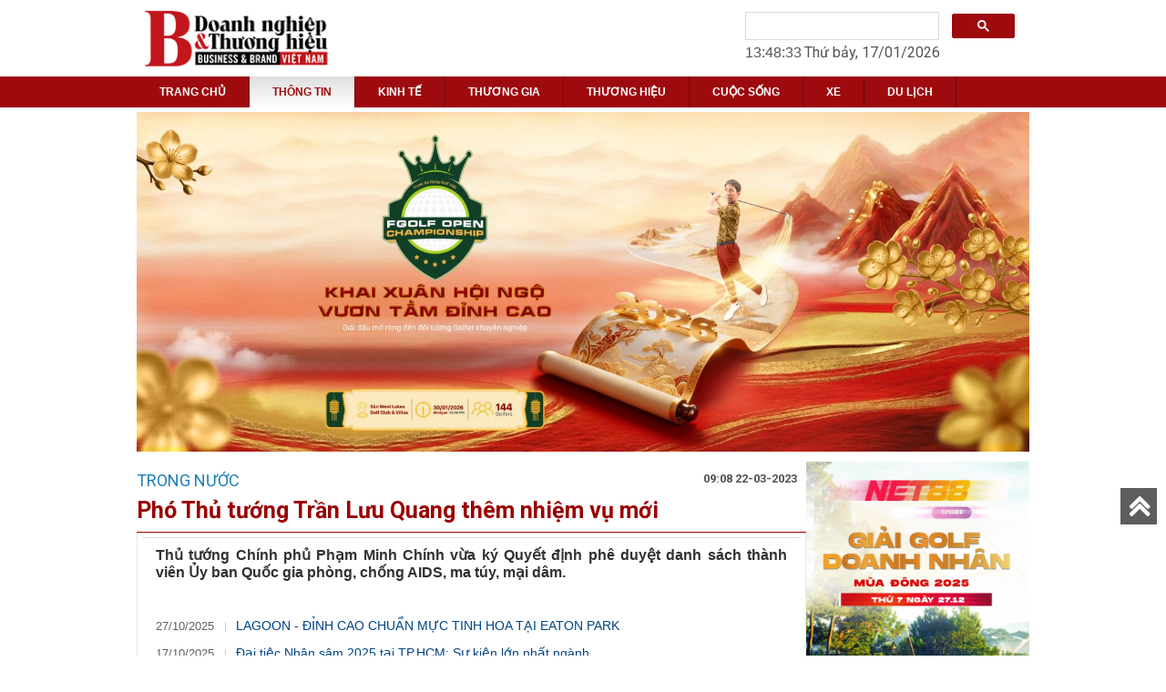

--- FILE ---
content_type: text/html; charset=UTF-8
request_url: https://doanhnghiepvathuonghieu.vn/pho-thu-tuong-tran-luu-quang-them-nhiem-vu-moi.html
body_size: 12491
content:
<!-- <p style="text-align: center;">&nbsp;</p>
<p style="text-align: center;"><em><img src="https://doanhnghiepvathuonghieu.vn/images/ad/20180911013033hSNWFQaqoR.png" alt="" /></em></p>
<p style="text-align: center;">&nbsp;</p>
<p style="text-align: center;"><span style="color: #808000;"><strong>Qu&yacute; độc giả vui l&ograve;ng truy cập <a href="https://businessbrand.vn/">www.businessbrand.vn</a></strong></span></p> -->

<!DOCTYPE html PUBLIC "-//W3C//DTD XHTML 1.0 Strict//EN" "https://www.w3.org/TR/xhtml1/DTD/xhtml1-strict.dtd">
<html dir="direction" lang="vi" xml:lang="vi" xmlns="https://www.w3.org/1999/xhtml">
<head>
    <link href='https://doanhnghiepvathuonghieu.vn/favicon.ico' rel='icon' type='image/x-icon'/>
<meta http-equiv="Content-Type" content="text/html; charset=utf-8" />
<meta http-equiv="Content-Language" content="vi" />
<meta http-equiv="X-UA-Compatible" content="IE=edge">
<title>Phó Thủ tướng Trần Lưu Quang thêm nhiệm vụ mới</title>
<base href="https://doanhnghiepvathuonghieu.vn/" />
<meta name="language" content="vi" />
<meta name="description" content="
	
		
	
	
		" />
<meta name="keywords" content="pho thu tuong tran luu quang them nhiem vu moi" />
<meta name="robots" content="noodp,index,follow" />
<meta name="author" content="Doanh nghiệp và Thương hiệu" />
<meta name="copyright" content="Copyright © 2014-2026 by doannghiepvathuonghieu.vn" />
<meta name="viewport" content="width=device-width, initial-scale=1">
<meta name="p:domain_verify" content="c3d4475fd923a45bef488950a520ff4f"/>
<link rel="canonical" href="https://doanhnghiepvathuonghieu.vn/pho-thu-tuong-tran-luu-quang-them-nhiem-vu-moi.html">
<meta name="google-site-verification" content="HdjY99VYWiUK6C8TJrCvMqk8Oy3BCMabaH6qMWEVeGQ" />
<meta property="og:title" content="Phó Thủ tướng Trần Lưu Quang thêm nhiệm vụ mới">
<meta property="og:image" content="https://doanhnghiepvathuonghieu.vn/images/item/item_s42537.jpg"/>
<meta property="og:type" content="article" />
<meta property="og:url" content="https://doanhnghiepvathuonghieu.vn/pho-thu-tuong-tran-luu-quang-them-nhiem-vu-moi.html" />
<meta property="og:description" content="
	
		
	
	
		">
<meta property="fb:app_id" content="1377863005619239" />

<!-- Dublin Core-->
<link rel="schema.DC" href="https://purl.org/dc/elements/1.1/" />
<meta name="DC.title" content="Doanh nghiệp và Thương hiệu" />
<meta name="DC.identifier" content="https://doanhnghiepvathuonghieu.vn" />
<meta name="DC.description" content="Doanh nghiệp và Thương hiệu Việt Nam là một trong những ấn phẩm song ngữ uy tín dành cho giới Doanh nghiệp, Doanh nhân Việt Nam và nước ngoài đang kinh doanh tại Việt Nam." />
<meta name="DC.subject" content="Doanh nghiệp và Thương hiệu, Doanh nghiệp và Thương hiệu, Báo Doanh nghiệp và Thương hiệu, Tạp chí Doanh nghiệp, báo doanh nghiệp, Tạp chí Doanh nghiệp, Thông tin doanh nghiệp, Doanh nghiệp Việt Nam" />
<meta name="DC.language" scheme="UTF-8" content="vi" />
<link href='https://fonts.googleapis.com/css?family=Roboto:400,700' rel='stylesheet' type='text/css'>
<link rel="stylesheet" href="skin/temp1/templates/bootstrap.css"/>
<link rel="stylesheet" href="skin/temp1/templates/style2.css"/>
<!-- <link rel="stylesheet" href="skin/temp1/templates/owl.carousel.css"/> -->
<!-- <link rel="stylesheet" href="skin/temp1/templates/owl.theme.css"/> -->
<link rel="stylesheet" href="skin/temp1/templates/font-awesome-4.3.0/css/font-awesome.min.css"/>
<link rel="stylesheet" href="style.css">
<script async src="JS/jquery-1.11.1.min.js"></script>
<!--<script type="text/javascript">
	$(document).ready(function(){
		$(".canh_css_frame div, .canh_css_frame table, .canh_css_frame p, .canh_css_frame img").css("max-width","548px");
		$(".canh_css_frame div, .canh_css_frame table, .canh_css_frame p").css("width","100%");
	});
</script>-->
<!--[if IE 6]>
    <script type="text/javascript" src="skin/temp1/scripts/DD_belatedPNG_0.0.8a.js"></script>
    <script>
      DD_belatedPNG.fix('img, div, span, a, h1, h2, h3, h4, h5, h6, p, table');
    </script>
<![endif]-->
<!--[if lt IE 9]>
	<link rel="stylesheet" href="skin/temp1/templates/FIX_IE.css" />
<![endif]-->
<script>
  (function(i,s,o,g,r,a,m){i['GoogleAnalyticsObject']=r;i[r]=i[r]||function(){
  (i[r].q=i[r].q||[]).push(arguments)},i[r].l=1*new Date();a=s.createElement(o),
  m=s.getElementsByTagName(o)[0];a.async=1;a.src=g;m.parentNode.insertBefore(a,m)
  })(window,document,'script','https://www.google-analytics.com/analytics.js','ga');
  ga('create', 'UA-101184926-1', 'auto');
  ga('send', 'pageview');
</script>
<script type="application/ld+json">{"@context":"https://schema.org","@type":"Organization","name":"Doanh nghiệp và Thương hiệu","url":"https://doanhnghiepvathuonghieu.vn","sameAs":["https://www.facebook.com/Doanh-nghi%E1%BB%87p-v%C3%A0-Th%C6%B0%C6%A1ng-hi%E1%BB%87u-101593732624793"]}</script>
<!-- Global site tag (gtag.js) - Google Analytics -->
<script async src="https://www.googletagmanager.com/gtag/js?id=G-H76P1TGJKC"></script>
<script>
  window.dataLayer = window.dataLayer || [];
  function gtag(){dataLayer.push(arguments);}
  gtag('js', new Date());

  gtag('config', 'G-H76P1TGJKC');
</script>
</head>
<body class="class_body">
    <div itemscope itemtype="https://schema.org"> <span itemprop="name"></span> <span itemprop="author"></span> </div>
    <div id="nenmo"></div>
    <div id="popup"> <a class="close">&#272;?ng</a> <div id="return"></div> </div>
            <style> .class_body_t { background:url(https://doanhnghiepvathuonghieu.vn/images/ad/20250404032819ogixGexdSj.jpg) repeat-x top center;} </style>
    <script type="text/javascript"> $("body").removeClass("class_body"); $("body").addClass("class_body_t"); </script>
        <div id="wrapper_mau_gh" style="position:relative;">   	
	<div class="">
	<div class="container">
		<div class="row">
			<div class="col-md-3 col-sm-4 col-xs-12 logo_top">
				
			<a id="logo" class="navbar-brand" href="https://doanhnghiepvathuonghieu.vn" style="background:url(images/ad/20180911013033hSNWFQaqoR.png ) no-repeat center center;">Project name</a>
			</div>
			<div class="col-md-5 col-sm-3 hidden-xs"></div>
			<div class="col-md-4 col-sm-5 col-xs-12">
				<div class=" box_search1 col-md-12 col-sm-12 col-xs-9 " style="padding-top:13px; padding-left:0; padding-right:0; ">
    <div class="main_f_m_gh">
        <script>
  (function() {
    var cx = '001777917091944680161:aabya0j5iuw';
    var gcse = document.createElement('script');
    gcse.type = 'text/javascript';
    gcse.async = true;
    gcse.src = 'https://cse.google.com/cse.js?cx=' + cx;
    var s = document.getElementsByTagName('script')[0];
    s.parentNode.insertBefore(gcse, s);
  })();
</script>
<gcse:searchbox></gcse:searchbox>

    </div><!-- End .main_f_m_gh -->
</div><!-- End .frame_mau_gh -->

<div class="time_mb"><style type="text/css">
 .clock{cursor:pointer; _padding:5px 5px 5px 5px; _margin:5px 0 5px 0; width:70px; -webkit-border-bottom-right-radius: 4px; -webkit-border-bottom-left-radius: 4px; -webkit-border-top-right-radius: 4px; -webkit-border-top-left-radius: 4px; -moz-border-radius-bottomright: 4px; -moz-border-radius-bottomleft: 4px; -moz-border-radius-topright: 4px; -moz-border-radius-topleft: 4px; text-align:center; font-family: arial; }
</style>
<script type="text/javascript">
function myClock(idClock, startTime) {
	var timeout=1000;
	if (startTime === undefined ) {
		rightNow = new Date();
		var rN = rightNow.toLocaleString('en-GB', { timeZone: 'Asia/Jakarta' });
		var arr1 = rN.split(",");
		var arr2 = arr1[1].split(" ");
	}
	currentTime = arr2[1];
	document.getElementById(idClock).innerHTML = currentTime;
	if (startTime===undefined) setTimeout("myClock('"+idClock+"')",timeout);
	else setTimeout("myClock('"+idClock+"','"+currentTime+"')",timeout);
}
</script>
<div>
<div class=" box_date_now">
    <div class="main_f_m_gh" style="padding-top:5px;">
        <span id="clock" class="clock" style="font-size: 16px;">clock</span>  
		<script  type='text/javascript'> myClock("clock"); </script>  
		<span class="datetime" style="font-size: 16px;text-align: center;">
        	<script type="text/javascript">  
            dayName = new Array ("Chủ nhật","Thứ hai","Thứ ba","Thứ tư","Thứ năm","Thứ sáu","Thứ bảy")
            monName = new Array ("01","02","03","04","05","06","07","08","09","10","11","12")
            now = new Date
            document.write("<span>"+dayName[now.getDay()]+ ", " +now.getDate()+ "/" +monName[now.getMonth()]+ "/" +now.getFullYear()+"</span>")
        </script>
		</span>
</div>
</div>
</div></div>

<style type="text/css">
    .gsc-search-button-v2, .gsc-search-button-v2:hover, .gsc-search-button-v2:focus {
    border-color: #9d0b0f;
    background-color: #9d0b0f;
    background-image: none;
    filter: none;
}
</style>			</div>
			<div class="clearfix"></div>
		</div>
			

	</div>
</div>
<div class="clearfix"></div>
<style type="text/css">
	.logo_top{
		padding:0;
		text-align: center;
	}
	.logo{
		display: inline-block;
	}
</style><div id="nav" class="navbar navbar-default navbar-static-top" role="navigation">
    <div class="container">
        <div class="row">
            <div class="navbar-header">
                <button type="button" class="navbar-toggle" data-toggle="collapse" data-target=".navbar-collapse">
                    <span class="sr-only">Toggle navigation</span>
                    <span class="icon-bar"></span>
                    <span class="icon-bar"></span>
                    <span class="icon-bar"></span>
                </button>
            </div> <!-- /.navbar-header -->
            <div class="navbar-collapse collapse nav123">
                <ul id="bottom-nav" class="nav navbar-nav">
                    <li  id=""><a href="" title="TRANG CHỦ" style="text-transform: uppercase;">TRANG CHỦ</a> </li>
                    
                        
                        
                        
                        
                        
                        
                        
                        
                        
                        
                        
                        
                        
                        
                                            <li class="dropdown active">
                        <a class="" href="https://doanhnghiepvathuonghieu.vn/thong-tin/" class="dropdown-toggle" title="THÔNG TIN">THÔNG TIN</a>
                        <!-- <a class="hidden-lg hidden-md" >THÔNG TIN</a> -->
                                                  <ul class="dropdown-menu">
                                            <li class="dropdown"><a href="https://doanhnghiepvathuonghieu.vn/trong-nuoc/">Trong Nước</a>
            </li>                <li class="dropdown"><a href="https://doanhnghiepvathuonghieu.vn/the-gioi-8187/">Thế Giới</a>
            </li>                        </ul>
                                            </li> <!-- Category pos -->
                        
                        
                        
                        
                        
                        
                        
                                            <li class="dropdown ">
                        <a class="" href="https://doanhnghiepvathuonghieu.vn/kinh-te-8169/" class="dropdown-toggle" title="KINH TẾ">KINH TẾ</a>
                        <!-- <a class="hidden-lg hidden-md" >KINH TẾ</a> -->
                                                  <ul class="dropdown-menu">
                                            <li class="dropdown"><a href="https://doanhnghiepvathuonghieu.vn/thi-truong-8173/">Thị Trường</a>
            </li>                <li class="dropdown"><a href="https://doanhnghiepvathuonghieu.vn/bat-dong-san-8172/">Bất Động Sản</a>
            </li>                <li class="dropdown"><a href="https://doanhnghiepvathuonghieu.vn/tai-chinh-8166/">Tài Chính</a>
            </li>                        </ul>
                                            </li> <!-- Category pos -->
                        
                        
                        
                                            <li class="dropdown ">
                        <a class="" href="https://doanhnghiepvathuonghieu.vn/thuong-gia-8163/" class="dropdown-toggle" title="THƯƠNG GIA">THƯƠNG GIA</a>
                        <!-- <a class="hidden-lg hidden-md" >THƯƠNG GIA</a> -->
                                                  <ul class="dropdown-menu">
                                            <li class="dropdown"><a href="https://doanhnghiepvathuonghieu.vn/ceo-viet-8174/">CEO Việt</a>
            </li>                <li class="dropdown"><a href="https://doanhnghiepvathuonghieu.vn/ceo-the-gioi-8175/">CEO Thế Giới</a>
            </li>                        </ul>
                                            </li> <!-- Category pos -->
                        
                                            <li class="dropdown ">
                        <a class="" href="https://doanhnghiepvathuonghieu.vn/thuong-hieu-8167/" class="dropdown-toggle" title="THƯƠNG HIỆU">THƯƠNG HIỆU</a>
                        <!-- <a class="hidden-lg hidden-md" >THƯƠNG HIỆU</a> -->
                                                  <ul class="dropdown-menu">
                                            <li class="dropdown"><a href="https://doanhnghiepvathuonghieu.vn/giao-duc-8179/">Giáo Dục</a>
            </li>                <li class="dropdown"><a href="https://doanhnghiepvathuonghieu.vn/doanh-nghiep-8176/">Doanh Nghiệp</a>
            </li>                        </ul>
                                            </li> <!-- Category pos -->
                        
                                            <li class="dropdown ">
                        <a class="" href="https://doanhnghiepvathuonghieu.vn/cuoc-song-8170/" class="dropdown-toggle" title="CUỘC SỐNG">CUỘC SỐNG</a>
                        <!-- <a class="hidden-lg hidden-md" >CUỘC SỐNG</a> -->
                                                  <ul class="dropdown-menu">
                                            <li class="dropdown"><a href="https://doanhnghiepvathuonghieu.vn/van-hoa-8183/">Văn Hóa</a>
            </li>                <li class="dropdown"><a href="https://doanhnghiepvathuonghieu.vn/thoi-trang-8180/">Thời Trang</a>
            </li>                <li class="dropdown"><a href="https://doanhnghiepvathuonghieu.vn/cong-nghe-8171/">Công Nghệ</a>
            </li>                        </ul>
                                            </li> <!-- Category pos -->
                        
                                            <li class="dropdown ">
                        <a class="" href="https://doanhnghiepvathuonghieu.vn/xe/" class="dropdown-toggle" title="XE">XE</a>
                        <!-- <a class="hidden-lg hidden-md" >XE</a> -->
                                            </li> <!-- Category pos -->
                        
                                            <li class="dropdown ">
                        <a class="" href="https://doanhnghiepvathuonghieu.vn/du-lich/" class="dropdown-toggle" title="DU LỊCH">DU LỊCH</a>
                        <!-- <a class="hidden-lg hidden-md" >DU LỊCH</a> -->
                                            </li> <!-- Category pos -->
                                        </ul>
            </div><!--/.nav-collapse -->
        <!-- </div> -->
        </div> <!-- /.row -->
    </div> <!-- /.container -->

</div>
<script>
    $(document).ready(function(){
        $('.nav123').on('click', 'a', function(e){
            e.preventDefault();
            if ($(window).width() < 768){                
                if($(this).closest('li').children('ul').length > 0) {
                    if($(this).closest('li').hasClass('open')) {
                        $(this).closest('li').removeClass('open').children('ul').slideUp(200);
                    } else {
                        $(this).closest('li').addClass('open').children('ul').slideDown(200);
                    }
                    return false;
                } else {
                    window.location.href = $(this).attr('href');
                }
            } else {
                window.location.href = $(this).attr('href');
            }
        })
    })
  
</script><div id="content" class="container">
 <div class="row zz">

<div class="auto">
             <html>
	<head>
		
	</head>
	<body>
		<p>
			<a href="https://www.namabank.com.vn/cho-vay-cam-co-chung-tu-co-gia-1"><img alt="" src="http://doanhnghiepvathuonghieu.vn/images/item/images/FGOLF-OPEN-CHAMPIONSHIP-2026.jpg" style="width: 1600px; height: 609px;" /></a></p>
	</body>
</html></div><!-- End .frame_product_mau_gh -->
    
    <div class="col-md-9"  >
        <div class="row">
            <gcse:searchresults></gcse:searchresults>
            
<div class="frame_product_mau_gh">
 <div id="new-top-title">
     <h3>Trong Nước</h3>
     <span>09:08 22-03-2023</span>
     <div class="clear"></div>
 </div>
 <div class="clear"></div>
 <h1 class="title_f_p_m_gh1">
    Phó Thủ tướng Trần Lưu Quang thêm nhiệm vụ mới</h1><!-- End .title_fnd -->
<div class="main_f_p_m_gh" id="news">
    <div class="div-share">
        <!-- Addthis Button -->
        <div class="addthis_toolbox addthis_default_style ">
            <a class="addthis_button_facebook_like" fb:like:layout="button_count"></a>
            <a class="addthis_button_tweet"></a>
            <a class="addthis_button_pinterest_pinit" pi:pinit:layout="horizontal"></a>
            <a class="addthis_counter addthis_pill_style"></a>
        </div>
        <script type="text/javascript" src="//s7.addthis.com/js/300/addthis_widget.js#pubid=ra-51f8909f3437e006"></script>
    </div>
    <div class="canh_css_frame">
     <div id="new-main">
         <div class="col-md-12 fixed-layout">
            <p>
                <b>
                    Thủ tướng Chính phủ Phạm Minh Chính vừa ký Quyết định phê duyệt danh sách thành viên Ủy ban Quốc gia phòng, chống AIDS, ma túy, mại dâm.                </b>
            </p>
            <ul id="relatednews">
                                <li>
                    <span class="time">27/10/2025</span>
                    <a href="lagoon-dinh-cao-chuan-muc-tinh-hoa-tai-eaton-park.html" title="">  LAGOON - ĐỈNH CAO CHUẨN MỰC TINH HOA TẠI EATON PARK  </a>
                 </li>
                                 <li>
                    <span class="time">17/10/2025</span>
                    <a href="dai-tiec-nhan-sam-2025-tai-tp-hcm-su-kien-lon-nhat-nganh-sam-san-sang.html" title="">  Đại tiệc Nhân sâm 2025 tại TP.HCM: Sự kiện lớn nhất ngành ... </a>
                 </li>
                                 <li>
                    <span class="time">05/10/2025</span>
                    <a href="thabico-khang-dinh-vi-the-nong-san-viet-tai-anuga-2025-–-hoi-cho-thuc-pham-do-uong-lon-nhat-the-gioi.html" title="">  THABICO KHẲNG ĐỊNH VỊ THẾ NÔNG SẢN VIỆT TẠI ANUGA 2025 – ... </a>
                 </li>
                                 <li>
                    <span class="time">02/10/2025</span>
                    <a href="southern-homes-ky-ket-doi-tac-chien-luoc-trien-khai-du-an-vinhomes-green-paradise.html" title="">  SOUTHERN HOMES KÝ KẾT ĐỐI TÁC CHIẾN LƯỢC TRIỂN KHAI DỰ ÁN ... </a>
                 </li>
                                 <li>
                    <span class="time">29/09/2025</span>
                    <a href="giai-golf-business-vietnam-cup-26-khi-cac-golfer-doanh-nhan-hoi-tu-va-toa-sang.html" title="">  Giải golf Business Vietnam Cup 26: Khi các golfer doanh nhân hội ... </a>
                 </li>
                              </ul>
             <div class="clear"></div>
             <html>
	<head>
		
	</head>
	<body>
		<div class="clearfix news-content" data-field="body" style="border: 0px; margin: 0px; padding: 0px; font-size: 16px; outline: 0px; vertical-align: baseline; zoom: 1; font-family: Arial, Helvetica, sans-serif;">
			<p style="border: 0px; margin: 0px; padding: 8px 0px; font-size: 17px; outline: 0px; vertical-align: baseline; max-width: 100%; font-family: &quot;Times New Roman&quot;, Georgia, serif; line-height: 24px;">
				<span style="font-size:16px;"><span style="font-family:times new roman,times,serif;">Theo Quyết định, Ph&oacute; Thủ tướng Ch&iacute;nh phủ Trần Lưu Quang l&agrave; Chủ tịch Ủy ban Quốc gia ph&ograve;ng, chống AIDS, ma t&uacute;y, mại d&acirc;m.</span></span></p>
			<p style="border: 0px; margin: 0px; padding: 8px 0px; font-size: 17px; outline: 0px; vertical-align: baseline; max-width: 100%; font-family: &quot;Times New Roman&quot;, Georgia, serif; line-height: 24px;">
				<span style="font-size:16px;"><span style="font-family:times new roman,times,serif;">C&aacute;c Ph&oacute; Chủ tịch gồm: &Ocirc;ng T&ocirc; L&acirc;m, Bộ trưởng Bộ C&ocirc;ng an; &ocirc;ng Đ&agrave;o Ngọc Dung, Bộ trưởng Bộ Lao động - Thương binh v&agrave; X&atilde; hội; b&agrave; Đ&agrave;o Hồng Lan, Bộ trưởng Bộ Y tế; b&agrave; Trương Thị Ngọc &Aacute;nh, Ph&oacute; Chủ tịch Ủy ban Trung ương Mặt trận Tổ quốc Việt Nam.</span></span></p>
			<p style="border: 0px; margin: 0px; padding: 8px 0px; font-size: 17px; outline: 0px; vertical-align: baseline; max-width: 100%; font-family: &quot;Times New Roman&quot;, Georgia, serif; line-height: 24px;">
				<span style="font-size:16px;"><span style="font-family:times new roman,times,serif;">C&aacute;c Ủy vi&ecirc;n l&agrave; l&atilde;nh đạo c&aacute;c bộ, ng&agrave;nh, cơ quan li&ecirc;n quan.</span></span></p>
			<div class="VCSortableInPreviewMode" style="border: 0px; margin: 20px 0px 13.196px; padding: 0px; outline: 0px; vertical-align: baseline; box-sizing: border-box; width: 660px; max-width: 100%; text-align: center;" type="Photo">
				<div style="border: 0px; margin: 0px; padding: 0px; font-variant-numeric: normal; font-variant-east-asian: normal; font-variant-alternates: normal; font-kerning: auto; font-optical-sizing: auto; font-feature-settings: normal; font-variation-settings: normal; font-stretch: normal; font-size: 13px; line-height: 18px; font-family: Arial; outline: 0px; vertical-align: baseline; max-width: 100%; color: rgb(102, 102, 102);">
					<span style="font-size:16px;"><span style="font-family:times new roman,times,serif;"><a class="detail-img-lightbox" data-fancybox-group="img-lightbox" href="https://sohanews.sohacdn.com/160588918557773824/2023/3/22/photo-1-16794495175511321297620.jpg" style="border: 0px; margin: 0px; padding: 0px; outline: 0px; text-decoration-line: none; color: rgb(94, 94, 94); cursor: zoom-in; vertical-align: baseline; transition: all 0.3s ease 0s; max-width: 100%; display: block;" target="_blank" title="Phó Thủ tướng Chính phủ Trần Lưu Quang. Ảnh: VGP"><img alt="Phó Thủ tướng Trần Lưu Quang thêm nhiệm vụ mới - Ảnh 1." class="lightbox-content" data-original="https://sohanews.sohacdn.com/160588918557773824/2023/3/22/photo-1-16794495175511321297620.jpg" h="445" height="" id="img_562814871942770688" photoid="562814871942770688" rel="lightbox" src="https://sohanews.sohacdn.com/160588918557773824/2023/3/22/photo-1-16794495175511321297620.jpg" style="border: 0px; margin: 0px auto; padding: 13.196px 0px 0px; outline: none 0px; vertical-align: baseline; image-rendering: -webkit-optimize-contrast; display: block; max-width: 100%; float: none !important;" title="Phó Thủ tướng Trần Lưu Quang thêm nhiệm vụ mới - Ảnh 1." type="photo" w="640" width="" /></a></span></span></div>
				<div class="PhotoCMS_Caption" style="border: 0px; margin: 0px auto; padding: 10px 0px; font-variant-numeric: normal; font-variant-east-asian: normal; font-variant-alternates: normal; font-kerning: auto; font-optical-sizing: auto; font-feature-settings: normal; font-variation-settings: normal; font-stretch: normal; font-size: 13px; line-height: 18px; font-family: Arial; outline: 0px; vertical-align: baseline; max-width: 100%; color: rgb(102, 102, 102); background-color: rgb(242, 242, 242); overflow: hidden; width: 640px;">
					<p data-placeholder="[nhập chú thích]" style="border: 0px; margin: 0px; padding: 0px 10px; font-variant-numeric: normal; font-variant-east-asian: normal; font-variant-alternates: normal; font-kerning: auto; font-optical-sizing: auto; font-feature-settings: normal; font-variation-settings: normal; font-stretch: normal; line-height: 18px; outline: 0px; vertical-align: baseline; max-width: 100%;">
						<span style="font-size:16px;"><span style="font-family:times new roman,times,serif;">Ph&oacute; Thủ tướng Ch&iacute;nh phủ Trần Lưu Quang. Ảnh: VGP</span></span></p>
				</div>
			</div>
			<p style="border: 0px; margin: 0px; padding: 8px 0px; font-size: 17px; outline: 0px; vertical-align: baseline; max-width: 100%; font-family: &quot;Times New Roman&quot;, Georgia, serif; line-height: 24px;">
				<span style="font-size:16px;"><span style="font-family:times new roman,times,serif;">Trước đ&oacute;, Thủ tướng Ch&iacute;nh phủ Phạm Minh Ch&iacute;nh đ&atilde; k&yacute; Quyết định số 89 ng&agrave;y 14/2 kiện to&agrave;n Ủy ban Quốc gia ph&ograve;ng, chống AIDS, ma t&uacute;y, mại d&acirc;m.</span></span></p>
			<p style="border: 0px; margin: 0px; padding: 8px 0px; font-size: 17px; outline: 0px; vertical-align: baseline; max-width: 100%; font-family: &quot;Times New Roman&quot;, Georgia, serif; line-height: 24px;">
				<span style="font-size:16px;"><span style="font-family:times new roman,times,serif;">Ủy ban Quốc gia ph&ograve;ng, chống AIDS, ma t&uacute;y, mại d&acirc;m được kiện to&agrave;n tr&ecirc;n cơ sở Ủy ban Quốc gia ph&ograve;ng, chống AIDS v&agrave; ph&ograve;ng, chống tệ nạn ma t&uacute;y, mại d&acirc;m. Ủy ban n&agrave;y được th&agrave;nh lập theo c&aacute;c quyết định trước đ&oacute; của Thủ tướng.</span></span></p>
			<div id="3admzone" style="border: 0px; margin: 0px; padding: 0px; outline: 0px; vertical-align: baseline; max-width: 100%;">
				&nbsp;</div>
			<p style="border: 0px; margin: 0px; padding: 8px 0px; font-size: 17px; outline: 0px; vertical-align: baseline; max-width: 100%; font-family: &quot;Times New Roman&quot;, Georgia, serif; line-height: 24px;">
				<span style="font-size:16px;"><span style="font-family:times new roman,times,serif;">Ủy ban Quốc gia l&agrave; tổ chức phối hợp li&ecirc;n ng&agrave;nh, c&oacute; chức năng gi&uacute;p Thủ tướng Ch&iacute;nh phủ chỉ đạo, phối hợp c&ocirc;ng t&aacute;c ph&ograve;ng, chống AIDS, ma tu&yacute;, mại d&acirc;m.</span></span></p>
			<p style="border: 0px; margin: 0px; padding: 8px 0px; font-size: 17px; outline: 0px; vertical-align: baseline; max-width: 100%; font-family: &quot;Times New Roman&quot;, Georgia, serif; line-height: 24px;">
				<span style="font-size:16px;"><span style="font-family:times new roman,times,serif;">Ủy ban Quốc gia thực hiện c&aacute;c nhiệm vụ, quyền hạn gồm: Gi&uacute;p Thủ tướng Ch&iacute;nh phủ chỉ đạo x&acirc;y dựng chiến lược, chủ trương, ch&iacute;nh s&aacute;ch, chương tr&igrave;nh, kế hoạch ph&ograve;ng, chống AIDS, ma tu&yacute;, mại d&acirc;m; gi&uacute;p Thủ tướng Ch&iacute;nh phủ tổ chức v&agrave; chỉ đạo sự phối hợp hoạt động giữa c&aacute;c bộ, ng&agrave;nh, đo&agrave;n thể trung ương v&agrave; địa phương; lồng gh&eacute;p, phối hợp c&aacute;c chương tr&igrave;nh, kế hoạch v&agrave; nguồn lực của c&ocirc;ng t&aacute;c ph&ograve;ng, chống AIDS, ma tu&yacute;, mại d&acirc;m theo y&ecirc;u cầu v&agrave; mục ti&ecirc;u chung; chỉ đạo c&aacute;c bộ, ng&agrave;nh, đo&agrave;n thể trung ương, Ủy ban nh&acirc;n d&acirc;n tỉnh, th&agrave;nh phố trực thuộc trung ương thực hiện nhiệm vụ được giao v&agrave; b&aacute;o c&aacute;o t&igrave;nh h&igrave;nh, kết quả thực hiện nhiệm vụ ph&ograve;ng, chống AIDS, ma tu&yacute;, mại d&acirc;m&hellip;</span></span></p>
		</div>
		<div id="SuKienNong" style="border: 0px; margin: 0px; padding: 0px; font-size: 16px; outline: 0px; vertical-align: baseline; font-family: Arial, Helvetica, sans-serif;">
			&nbsp;</div>
		<div id="zone-l1bi0c5b" style="border: 0px; margin: 0px; padding: 0px; font-size: 16px; outline: 0px; vertical-align: baseline; font-family: Arial, Helvetica, sans-serif;">
			<div id="share-l1bi0c66" style="border: 0px; margin: 0px; padding: 0px; outline: 0px; vertical-align: baseline;">
				<div id="placement-l1bi1uj4" revenue="cpm" style="border: 0px; margin: 0px; padding: 0px; outline: 0px; vertical-align: baseline;">
					<div id="banner-l1bi0c5b-l1bi1uje" style="border: 0px; margin: 0px; padding: 0px; outline: 0px; vertical-align: baseline; min-height: 0px; min-width: 0px;">
						<div id="slot-1-l1bi0c5b-l1bi1uje" style="border: 0px; margin: 0px; padding: 0px; outline: 0px; vertical-align: baseline;">
							<div id="ssppagebid_12118" style="border: 0px; margin: 0px; padding: 0px; outline: 0px; vertical-align: baseline;">
								<div class="banner0" data-admssprqid="cefd8e0a-2439-4927-b697-d42e86438269120-641a6151" data-height="undefined" data-location="5" data-ssp="sspbid_2026104" data-width="undefined" id="sspbid_2026104" style="border: 0px; margin: 0px; padding: 0px; outline: 0px; vertical-align: baseline; width: 0px; height: 0px;">
									<span style="font-size:16px;"><span style="font-family:times new roman,times,serif;"><iframe height="0" id="ads-place-2026104" scrolling="no" style="border-width: 0px; border-style: initial; margin: 0px; padding: 0px; outline: 0px; vertical-align: baseline;" width="0"></iframe></span></span></div>
							</div>
						</div>
					</div>
				</div>
			</div>
		</div>
		<div id="zone-kisdxsw3" style="border: 0px; margin: 0px; padding: 0px; font-size: 16px; outline: 0px; vertical-align: baseline; font-family: Arial, Helvetica, sans-serif;">
			<div id="share-kisdxswd" style="border: 0px; margin: 0px; padding: 0px; outline: 0px; vertical-align: baseline;">
				&nbsp;</div>
		</div>
		<p class="bottom-info clearfix" style="border: 0px; margin: -10px 0px 0px; padding: 0px; font-size: 16px; outline: 0px; vertical-align: baseline; zoom: 1; text-align: right; font-weight: bold; font-family: Arial, Helvetica, sans-serif;">
			&nbsp;</p>
		<div class="link-source-wrapper is-web clearfix" style="border: 0px; margin: 0px; padding: 15px 0px 0px; font-size: 16px; outline: 0px; vertical-align: baseline; zoom: 1; width: auto; box-sizing: border-box; float: right; position: relative;">
			<span style="font-size:16px;"><span style="font-family:times new roman,times,serif;"><a class="link-source-name" rel="nofollow" style="border: 0px; margin: 0px; padding: 9px 11px; font-variant-numeric: normal; font-variant-east-asian: normal; font-variant-alternates: normal; font-kerning: auto; font-optical-sizing: auto; font-feature-settings: normal; font-variation-settings: normal; font-stretch: normal; font-size: 12px; line-height: 14px; font-family: Arial; outline: 0px; color: rgb(136, 136, 136); cursor: pointer; vertical-align: baseline; transition: all 0.3s ease 0s; box-sizing: border-box; background: rgb(242, 242, 242); border-radius: 100px; display: block;" title="Tổ quốc">Theo&nbsp;<span class="link-source-text-name" style="border: 0px; margin: 0px; padding: 0px; outline: 0px; vertical-align: baseline; color: rgb(68, 68, 68); font-weight: bold; line-height: normal;">Tổ quốc</span></a></span></span></div>
		<p>
			&nbsp;</p>
	</body>
</html>
            
<div class="frame_mau_gh box_ad" >
    <!-- <h3 class="top-title">
         Quảng cáo    </h3> --><!-- End .title_f_m_gh -->
    <div class="main_f_m_gh" style=""  >

        <div class="qc_mau_gh" style="text-align: center;" >
            <ul>
    
            </ul>
        </div><!-- End .qc_mau_gh -->

    </div><!-- End .main_f_m_gh -->
</div><!-- End .frame_mau_gh -->            
            <div class="clearfix"></div>
             <div id="quangcao_" class="dk-hd">
                              </div>
             <div class="clear"></div>
             <div class="social">
              <script>(function(d, s, id) {
                  var js, fjs = d.getElementsByTagName(s)[0];
                  if (d.getElementById(id)) return;
                  js = d.createElement(s); js.id = id;
                  js.src = "//connect.facebook.net/en_US/sdk.js#xfbml=1&version=v2.3";
                  fjs.parentNode.insertBefore(js, fjs);
              }(document, 'script', 'facebook-jssdk'));</script>
              <div id="fb-root"><div class="fb-send" data-href="pho-thu-tuong-tran-luu-quang-them-nhiem-vu-moi.html"></div><div class="fb-like" data-href="pho-thu-tuong-tran-luu-quang-them-nhiem-vu-moi.html" data-layout="button_count" data-action="like" data-show-faces="true" data-share="true"></div></div>
          </div>

          <!-- <div id="comment">
            <script language='javascript'>
    $(document).ready(function(){
        $('#btnComment').click(function(){
            if($('#txtHoTen').val() == "")
            {
                alert('Nhập vào họ tên');
                $('#txtHoTen').focus();
                return false;
            }

            if($('#txtEmail').val() == "")
            {
                alert('Nhập vào email');
                $('#txtEmail').focus();
                return false;
            }

            if(!KTEmail($('#txtEmail').val()))
            {
                alert('Email sai định dạng');
                $('#txtEmail').focus();
                return false;
            }

            if($('#txtNoiDung').val() == "")
            {
                alert('Nhập vào nội dung');
                $('#txtNoiDung').focus();
                return false;
            }
            var kiemtra = 0;
            var idshop = 363;
            $.ajax({
                url:"content/temp1/Add_comment_ajax.php",
                type:"GET",
                data:"idsp="+$(this).attr('idsp')+"&&name=" + $('#txtHoTen').val()+"&&email="+$('#txtEmail').val() + "&&content="+$('#txtNoiDung').val() + "&&idshop="+idshop,
                success:function(data){
                    kiemtra = 1;

                }
            })


            $.ajax({
                url:"content/temp1/get_comment.php",
                type:"GET",
                data:"idsp="+$(this).attr('idsp')+"&&idshop="+idshop,
                success:function(data){
                    $('#comment_user').html(data);
                }
            })


        })

        function KTEmail(email)//Hàm kiểm tra tính hợp lệ của Email
		{
			var email = email;
			var filter = /\w+([-+.']\w+)*@\w+([-.]\w+)*\.\w+([-.]\w+)*/;
			if(!filter.test(email))//Email sai
				return false;
			else//Email đúng
				return true;
		}

    })
</script>

<div id="main_comment">
    <div id="comment_user">
    <ul>
                </ul>
    </div>
    <div id="title_comment">Để lại lời nhắn</div>
    <table>
        <tr>
            <td>Họ tên</td>
            <td><input type="text" placeholder="Nhập họ tên..." name="txtHoTen" id="txtHoTen" /></td>
        </tr>
        <tr>
            <td>Email</td>
            <td><input type="text" placeholder="Nhập email..." name="txtEmail" id="txtEmail" /></td>
        </tr>
        <tr>
            <td>Nội dung</td>
            <td><textarea name="txtNoiDung" placeholder="Nhập nội dung..." id="txtNoiDung"></textarea></td>
        </tr>
        <tr>
            <td><input type="button" name="btnComment" id="btnComment" idsp="42537" value="Gửi bình luận" /></td>
        </tr>
    </table>
</div>        </div> -->
    </div>
   
</div>
<div class="clearfix"></div>

<div class="relative-new mb-hd">
    <h3 class="top-title">Tin liên quan</h3>
    <ul>
                    <li>
                <i class="i-img" style="background:url(images/item/item_s46305.jpg) no-repeat center center"></i>
                <div class="clear"></div>
                <a href="lagoon-dinh-cao-chuan-muc-tinh-hoa-tai-eaton-park.html" title=""> LAGOON - ĐỈNH CAO CHUẨN MỰC TINH HOA TẠI EATON PARK </a>
            </li>
                        <li>
                <i class="i-img" style="background:url(images/item/item_s46299.png) no-repeat center center"></i>
                <div class="clear"></div>
                <a href="dai-tiec-nhan-sam-2025-tai-tp-hcm-su-kien-lon-nhat-nganh-sam-san-sang.html" title=""> Đại tiệc Nhân sâm 2025 tại TP.HCM: Sự kiện lớn nhất ngành sâm sẵn sàng </a>
            </li>
                        <li>
                <i class="i-img" style="background:url(images/item/item_s46290.jpg) no-repeat center center"></i>
                <div class="clear"></div>
                <a href="thabico-khang-dinh-vi-the-nong-san-viet-tai-anuga-2025-–-hoi-cho-thuc-pham-do-uong-lon-nhat-the-gioi.html" title=""> THABICO KHẲNG ĐỊNH VỊ THẾ NÔNG SẢN VIỆT TẠI ANUGA 2025 – HỘI CHỢ THỰC PHẨM & ĐỒ UỐNG LỚN NHẤT THẾ GIỚI </a>
            </li>
                        <li>
                <i class="i-img" style="background:url(images/item/item_s46287.png) no-repeat center center"></i>
                <div class="clear"></div>
                <a href="southern-homes-ky-ket-doi-tac-chien-luoc-trien-khai-du-an-vinhomes-green-paradise.html" title=""> SOUTHERN HOMES KÝ KẾT ĐỐI TÁC CHIẾN LƯỢC TRIỂN KHAI DỰ ÁN VINHOMES GREEN PARADISE </a>
            </li>
                    </ul>
        <div class="clear"></div>
        <ul class="bannana">
       </ul>
   </div>
</div>

</div><!-- End .main_fnd -->
</div>
<script>
    $(document).ready(function() {
     var count = $('#new-main .fixed-layout img:not(#quangcao_ img)').length;
     for (var i = 0; i < count; i++) {
        var note = $('#new-main .fixed-layout img').eq(i).attr('alt');
        if (note!="") {
            $('#new-main .fixed-layout img').eq(i).after('<p class="note">'+note+'</p>');
        };
    }; 
    console.log($('#quangcao_').length);
    // $("#quangcao_").owlCarousel({
    //     navigation : true, // Show next and prev buttons
    //     slideSpeed : 300,
    //     paginationSpeed : 400,
    //     singleItem:true,
    //     pagination:false,
    //     navigation:false,
    //     autoPlay:true
    // });
});
</script>        </div>
    <div class="clear"></div>
    </div><!-- End .center_c_mau_gh -->

        <div class="col-md-3" id="banner-right">
            <div class="row">
        


<div class="frame_mau_gh box_ad">
    <!-- <h3 class="top-title">
         Quảng cáo    </h3> --><!-- End .title_f_m_gh -->
    <div class="main_f_m_gh">

        <div class="qc_mau_gh">
            <ul style="margin-bottom: 0 !important;">
                        <li style="padding:1px 0 !important;">
                                                <a href="" title="Chava" target="_blank">
                            <img src="https://doanhnghiepvathuonghieu.vn/images/ad/20251226084823qnSVCIMwLi.gif"  title="Chava" alt="Chava" />
                            </a>
                                            </li>
                                    <li style="padding:1px 0 !important;">
                                                <a href="" title="Mövenpick Resort Phan Thiết" target="_blank">
                            <img src="https://doanhnghiepvathuonghieu.vn/images/ad/20231113090520twWxaWpvJv.jpg"  title="Mövenpick Resort Phan Thiết" alt="Mövenpick Resort Phan Thiết" />
                            </a>
                                            </li>
                                    <li style="padding:1px 0 !important;">
                                                <a href="https://nisha.vn/" title="FLC" target="_blank">
                            <img src="https://doanhnghiepvathuonghieu.vn/images/ad/20231104053529AsrwjmyjU.jpg"  title="FLC" alt="FLC" />
                            </a>
                                            </li>
                
            </ul>
        </div><!-- End .qc_mau_gh -->

    </div><!-- End .main_f_m_gh -->
</div><!-- End .frame_mau_gh -->
                    <div class="clear"></div>
            </div>
    </div><!-- End .right_mau_gh -->
        <div class="clear"></div>

</div>
</div><!-- End #content_mau_gh -->

<style type="text/css">
    .cse .gsc-control-cse, .gsc-control-cse {
    padding: 0 !important;
}
</style>
<div id="footer_mau_gh" class="container">
   <div class="row">
                    <div class="mn-foot">
            <div class="main-mn-foot">
            <center>
                <ul id="top-nav" class="nav navbar-nav">
                 
                  <li  ><a href="lien-he.html" title="Liên hệ">Liên hệ</a></li>
                                  
                                    
                                
                                    
                                
                                    
                                
                                    
                                
                                    
                                
                                    
                                
                                    
                                
                                    
                                
                                    
                                
                                    
                                
                                    
                                
                                    
                                
                                    
                                
                                    
                                
                                    
                                
                                    
                                
                                    
                                
                                    
                                
                                    
                                
                                    
                                
                                        <li class="dropdown ">
                        <a href="https://doanhnghiepvathuonghieu.vn/gioi-thieu/" class="dropdown-toggle" title="Giới Thiệu">Giới Thiệu</a>
                                            </li> <!-- Category hot -->

                                    
                                
                                    
                                
                                        <li class="dropdown ">
                        <a href="https://doanhnghiepvathuonghieu.vn/images/document/item_l35.pdf" class="dropdown-toggle" title="Mediakit">Mediakit</a>
                                            </li> <!-- Category hot -->

                                    
                                
                                        <li class="dropdown ">
                        <a href="https://doanhnghiepvathuonghieu.vn/tuyen-dung/" class="dropdown-toggle" title="Tuyển dụng">Tuyển dụng</a>
                                            </li> <!-- Category hot -->

                                    
                                
                                    
                                
                                    
                                
                                    
                                
                                    
                                
                                    
                                    <li class="rss"><a href="/rss.html"><i class="fa fa-rss-square"></i></a></li>
                            <div class="clear"></div>
                    </ul>
            </center>
                <div class="clear"></div>
                </div>
            </div>
            <style>
.copyright{text-align: center; padding: 10px 0; font-size: 11px; }
.copyright a{color: #49494a; }
#footer_mau_gh .table>tbody>tr>td {border-top:none !important; }
</style>
<table align="left" class="table" style="margin-bottom: 0px; font-size: 12px; width: 100%; text-align: center;">
	<tbody>
		<tr>
			<td style="vertical-align: middle; width: 33%;">
				<div style="">
					<h3 style="color:blue;">
						<span style="font-size:12px;"><strong><img alt="logo footer" src="https://doanhnghiepvathuonghieu.vn/images/noidung/images/logo BVN ngang-01(2).jpg" style="width: 136px; height: 48px;" /></strong></span></h3>
					<div>
						&copy;&nbsp;Bản quyền <strong>Doanhnghiepvathuonghieu.vn</strong></div>
					<div>
						<div>
							trang th&ocirc;ng tin thuộc&nbsp;<b style="color: rgb(0, 0, 0); font-family: helvetica, arial, sans-serif; padding: 0px; margin: 0px; border: 0px; outline: 0px;">Silver Star Media</b>.</div>
					</div>
					<div>
						C&aacute;c trang ngo&agrave;i sẽ được mở ra ở cửa sổ mới.</div>
					<div>
						<b style="color: rgb(0, 0, 0); font-family: helvetica, arial, sans-serif; padding: 0px; margin: 0px; border: 0px; outline: 0px;">Silver Star Media&nbsp;</b>kh&ocirc;ng chịu tr&aacute;ch nhiệm nội dung c&aacute;c trang ngo&agrave;i.&nbsp;</div>
					<div>
						Chịu tr&aacute;ch nhiệm&nbsp;nội dung: Cao Mỹ Dung</div>
				</div>
			</td>
			<td style="vertical-align: middle; width: 33%;">
				<div style="">
					<div>
						<strong>C&ocirc;ng ty cổ phần Silver Star Media&nbsp;</strong></div>
					<div>
						62A Phạm Ngọc Thạch, P. V&otilde; Thị S&aacute;u, Quận 3, Hồ Ch&iacute; Minh</div>
					<div>
						Giấy ph&eacute;p thiết lập trang th&ocirc;ng tin điện tử tống hợp tr&ecirc;n</div>
					<div>
						internet số 34 /GP-STTTT</div>
					<div>
						do Sở Th&ocirc;ng tin&nbsp;v&agrave; Truyền th&ocirc;ng&nbsp;TPHCM cấp ng&agrave;y 26 th&aacute;ng 7 năm 2022</div>
					<div>
						&nbsp;</div>
				</div>
			</td>
			<td style="vertical-align: middle; width: 33%;">
				<div style="">
					<div style="text-align: center; ">
						&nbsp;<strong><img alt="logo footer" src="https://doanhnghiepvathuonghieu.vn/images/noidung/images/SilverStar%20-%20Logo-01(1).png" style="width: 134px; height: 60px;" /></strong></div>
				</div>
				<div style="">
					<div>
						&nbsp;</div>
				</div>
				<div>
					<div>
						Li&ecirc;n hệ quảng c&aacute;o: Ms. Mỹ Dung</div>
					<div>
						Hotline: 0909.800.289</div>
					<div>
						Phone: (028).73.049.866</div>
					<div>
						Email: marketing.silvestarmedia@gmail.com</div>
				</div>
			</td>
		</tr>
	</tbody>
</table>
<p>
	&nbsp;</p><div style="text-align: center;">
	<ul class="nav-social list-inline" style="">				
					<li class=" link_mxh">
			<a href="https://www.facebook.com/doanhnghiepvathuonghieu.vn" 
			title="Facebook" 
			class="sn-">
			<img src="images/gianhang/item/201809150406232UL1Dq7pht.png" 
			alt="Facebook" width="20" height="20"></a>
			</li>
					<li class=" link_mxh">
			<a href="https://www.youtube.com/channel/UCNgOv1DHAn_8AwYqYC5L15Q" 
			title="Youtube" 
			class="sn-">
			<img src="images/gianhang/item/20180915040613YN3QpeZYv.png" 
			alt="Youtube" width="20" height="20"></a>
			</li>
					<li class=" link_mxh">
			<a href="https://plus.google.com/+Doanhnghi%E1%BB%87pv%C3%A0Th%C6%B0%C6%A1nghi%E1%BB%87u" 
			title="Googleplus" 
			class="sn-">
			<img src="images/gianhang/item/20180915040534nXzVmYgf5z.png" 
			alt="Googleplus" width="20" height="20"></a>
			</li>
					<li class=" link_mxh">
			<a href="https://twitter.com/BusinessBrand18" 
			title="twitter" 
			class="sn-">
			<img src="images/gianhang/item/20181018072623KWV4GacBQB.png" 
			alt="twitter" width="20" height="20"></a>
			</li>
					<li class=" link_mxh">
			<a href="https://www.instagram.com/doanhnghiepvathuonghieu/" 
			title="instagram" 
			class="sn-">
			<img src="images/gianhang/item/20181018072740sABwbbkFOj.png" 
			alt="instagram" width="20" height="20"></a>
			</li>
					<li class=" link_mxh">
			<a href="https://www.linkedin.com/in/doanhnghiepvathuonghieu/" 
			title="linkedin" 
			class="sn-">
			<img src="images/gianhang/item/20181018072825MUvbk7ow98.png" 
			alt="linkedin" width="20" height="20"></a>
			</li>
					<li class=" link_mxh">
			<a href="https://www.pinterest.com/doanhnghiepvathuonghieu/" 
			title="pinterest" 
			class="sn-">
			<img src="images/gianhang/item/20181018072941lcVpQjzmCu.png" 
			alt="pinterest" width="20" height="20"></a>
			</li>
					<li class=" link_mxh">
			<a href="https://www.flickr.com/people/doanhnghiepvathuonghieu/" 
			title="flickr" 
			class="sn-">
			<img src="images/gianhang/item/201810180733120FNlxCRIxw.jpg" 
			alt="flickr" width="20" height="20"></a>
			</li>
					<li class=" link_mxh">
			<a href="https://doanhnghiepvathuonghieu.blogspot.com/" 
			title="blogspot" 
			class="sn-">
			<img src="images/gianhang/item/20181018073359qlqcZpBuF7.png" 
			alt="blogspot" width="20" height="20"></a>
			</li>
					<li class=" link_mxh">
			<a href="https://vimeo.com/doanhnghiepvathuonghieu" 
			title="vimeo" 
			class="sn-">
			<img src="images/gianhang/item/20181018073449yqsMwl12qh.png" 
			alt="vimeo" width="20" height="20"></a>
			</li>
					<li class=" link_mxh">
			<a href="https://about.me/tapchidoanhnghiepvathuonghieu" 
			title="about.me" 
			class="sn-">
			<img src="images/gianhang/item/20181104230756Wofj7wagxZ.png" 
			alt="about.me" width="20" height="20"></a>
			</li>
					<li class=" link_mxh">
			<a href="https://vi.gravatar.com/businessbrand18" 
			title="gravatar" 
			class="sn-">
			<img src="images/gianhang/item/20181104230902CS2CqdznL.png" 
			alt="gravatar" width="20" height="20"></a>
			</li>
			</ul>
	 
	</div>
<div class="clearfix"></div>
<div class="copyright"> Bản quyền thuộc về:  doannghiepvathuonghieu.vn  |   
<a target="_blank" href="https://weba.vn">Thiết kế web</a>: <a target="_blank" href="https://weba.vn">weba.vn</a></div>

    </div>

</div><!-- End #footer_mau_gh -->
<div id="backtotop"><i class="fa fa-angle-double-up"></i></div>
<script type="text/javascript">
$(document).ready(function(){$('#backtotop').click(function(){$('html, body').animate({scrollTop: 0},1000); }); if($(this).scrollTop()>200){$('#backtotop').fadeIn(200); }else{$('#backtotop').fadeOut(200); } })
$(window).scroll(function(){if($(this).scrollTop()>200){$('#backtotop').fadeIn(200); }else{$('#backtotop').fadeOut(200); } })
</script>     
</div>
 
 

 
<script async src="skin/temp1/scripts/bootstrap.min.js"></script>
<script async src="skin/temp1/scripts/owl.carousel.js"></script>
<!-- <script async src="skin/temp1/scripts/jquery.bxSlider.min.js"></script> -->
<!-- <script async src="skin/temp1/scripts/frame_script.js"></script> -->
<!-- <script async src="skin/temp1/scripts/same_height_columns.js"></script> -->
<!-- <script async src="skin/temp1/scripts/floater_xlib.js"></script> -->
<script async src="skin/temp1/scripts/myjs.js"></script>
<script type="text/javascript">
     $(document).ready(function(){
         $('.prod_mau_gh .btnMuaHang').click(function(){
             var idsp = $(this).attr('idsp');
             $.ajax({
                 url:"content/temp1/add_ajax.php",
                 data:"idtin="+idsp,
                 success:function(data){
                     alert("Thêm vào giỏ hàng thành công");
                     window.location.href = "https://doanhnghiepvathuonghieu.vn/xem-gio-hang";
                 }
             })
         })
     })
     $(document).ready(function(){
         var wid = $(window).width();
         var hei = $(window).height();
         var widpo = $('#popup').width();
         var heipo = $('#popup').height();
         $('#popup').css({'margin-top':hei/2-heipo/2,'margin-left':wid/2-widpo/2});
         $('#nenmo').css({'width':wid,'height':hei});
         $('.frame_mau_gh .map_t .ajax').click(function(){
             var idsp = $(this).attr('idsp');
             $.ajax({
                 url:"content/temp1/load_ajax_map.php",
                 data:"id="+idsp,
                 beforeSend: function(){
                     $('#popup #return').html('<h1 style="color: gray; font-size: 40px"> Đang load bản đồ ... </h1>');
                 },
                 success:function(data){
                    //  $('#popup #return').html(data);
                 }
             });
             $("#popup #return").css({'width':'100%','height':'520px'});
             $('#nenmo').fadeIn('fast');
             $('#popup').fadeIn('slow');
             return false;
         });
         $('.close').click(function(){
             $('#nenmo').fadeOut('fast');
             $('#popup').fadeOut('slow');
             $('#popup #return').html('');
         });
     })
 </script>
    <!-- <script src="https://images.dmca.com/Badges/DMCABadgeHelper.min.js"> </script> -->
</body>
</html>



--- FILE ---
content_type: text/plain
request_url: https://www.google-analytics.com/j/collect?v=1&_v=j102&a=1773792226&t=pageview&_s=1&dl=https%3A%2F%2Fdoanhnghiepvathuonghieu.vn%2Fpho-thu-tuong-tran-luu-quang-them-nhiem-vu-moi.html&ul=en-us%40posix&dt=Ph%C3%B3%20Th%E1%BB%A7%20t%C6%B0%E1%BB%9Bng%20Tr%E1%BA%A7n%20L%C6%B0u%20Quang%20th%C3%AAm%20nhi%E1%BB%87m%20v%E1%BB%A5%20m%E1%BB%9Bi&sr=1280x720&vp=1280x720&_u=IADAAEABAAAAACAAI~&jid=2094434789&gjid=1324665527&cid=344643431.1768632496&tid=UA-101184926-1&_gid=1771893287.1768632496&_r=1&_slc=1&z=1272767711
body_size: -453
content:
2,cG-ET598XKYKE